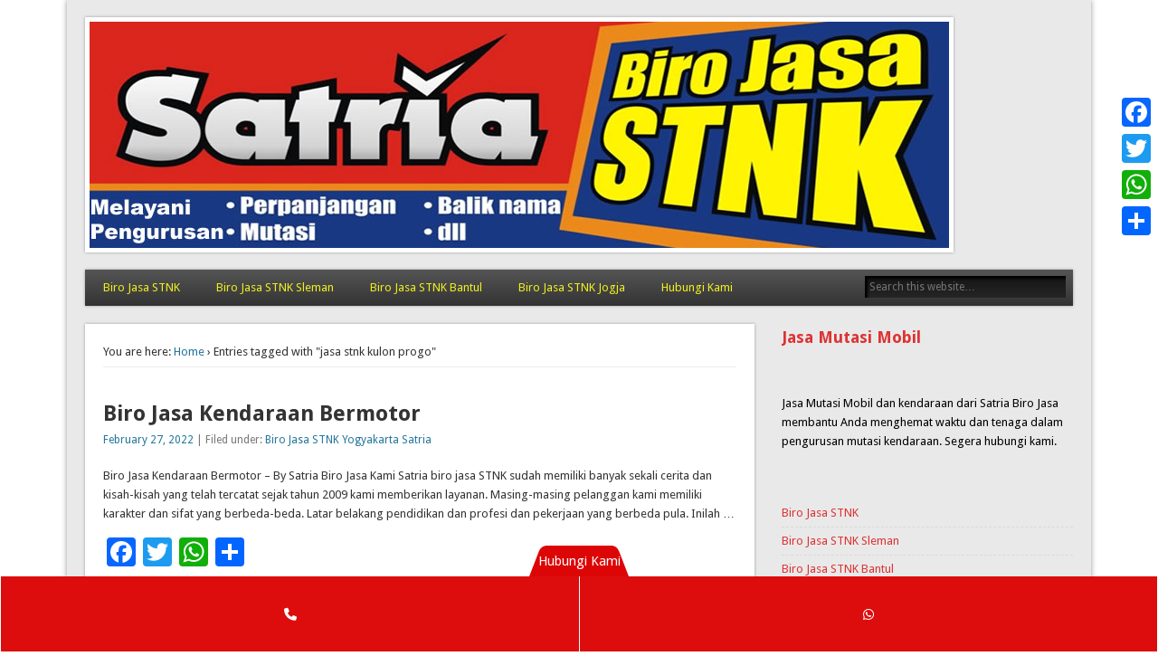

--- FILE ---
content_type: text/html; charset=UTF-8
request_url: https://www.birojasajogja.com/tag/jasa-stnk-kulon-progo/
body_size: 11198
content:
<!DOCTYPE html>
<html lang="en-US">
<head><style>img.lazy{min-height:1px}</style><link href="https://www.birojasajogja.com/wp-content/plugins/w3-total-cache/pub/js/lazyload.min.js" as="script">
<meta charset="UTF-8" />
<meta name="viewport" content="width=device-width" />
<link rel="profile" href="https://gmpg.org/xfn/11" />
<link rel="pingback" href="https://www.birojasajogja.com/xmlrpc.php" />
<!--[if lt IE 9]>
<script src="https://www.birojasajogja.com/wp-content/themes/esplanade/scripts/html5.js" type="text/javascript"></script>
<![endif]-->
<meta name='robots' content='index, follow, max-image-preview:large, max-snippet:-1, max-video-preview:-1' />
	<style>img:is([sizes="auto" i], [sizes^="auto," i]) { contain-intrinsic-size: 3000px 1500px }</style>
	
	<!-- This site is optimized with the Yoast SEO Premium plugin v23.0 (Yoast SEO v23.0) - https://yoast.com/wordpress/plugins/seo/ -->
	<title>jasa stnk kulon progo Archives - Biro Jasa STNK Satria Jogjakarta</title>
	<link rel="canonical" href="https://www.birojasajogja.com/tag/jasa-stnk-kulon-progo/" />
	<link rel="next" href="https://www.birojasajogja.com/tag/jasa-stnk-kulon-progo/page/2/" />
	<meta property="og:locale" content="en_US" />
	<meta property="og:type" content="article" />
	<meta property="og:title" content="jasa stnk kulon progo Archives" />
	<meta property="og:url" content="https://www.birojasajogja.com/tag/jasa-stnk-kulon-progo/" />
	<meta property="og:site_name" content="Biro Jasa STNK Satria Jogjakarta" />
	<meta name="twitter:card" content="summary_large_image" />
	<script type="application/ld+json" class="yoast-schema-graph">{"@context":"https://schema.org","@graph":[{"@type":"CollectionPage","@id":"https://www.birojasajogja.com/tag/jasa-stnk-kulon-progo/","url":"https://www.birojasajogja.com/tag/jasa-stnk-kulon-progo/","name":"jasa stnk kulon progo Archives - Biro Jasa STNK Satria Jogjakarta","isPartOf":{"@id":"https://www.birojasajogja.com/#website"},"breadcrumb":{"@id":"https://www.birojasajogja.com/tag/jasa-stnk-kulon-progo/#breadcrumb"},"inLanguage":"en-US"},{"@type":"BreadcrumbList","@id":"https://www.birojasajogja.com/tag/jasa-stnk-kulon-progo/#breadcrumb","itemListElement":[{"@type":"ListItem","position":1,"name":"Home","item":"https://www.birojasajogja.com/"},{"@type":"ListItem","position":2,"name":"jasa stnk kulon progo"}]},{"@type":"WebSite","@id":"https://www.birojasajogja.com/#website","url":"https://www.birojasajogja.com/","name":"Biro Jasa STNK Satria Yogyakarta","description":"","publisher":{"@id":"https://www.birojasajogja.com/#organization"},"potentialAction":[{"@type":"SearchAction","target":{"@type":"EntryPoint","urlTemplate":"https://www.birojasajogja.com/?s={search_term_string}"},"query-input":"required name=search_term_string"}],"inLanguage":"en-US"},{"@type":"Organization","@id":"https://www.birojasajogja.com/#organization","name":"Biro Jasa STNK Satria Yogyakarta","url":"https://www.birojasajogja.com/","logo":{"@type":"ImageObject","inLanguage":"en-US","@id":"https://www.birojasajogja.com/#/schema/logo/image/","url":"https://www.birojasajogja.com/wp-content/uploads/2019/12/biro-jasa-stnk-jogja-header-1.jpg","contentUrl":"https://www.birojasajogja.com/wp-content/uploads/2019/12/biro-jasa-stnk-jogja-header-1.jpg","width":950,"height":250,"caption":"Biro Jasa STNK Satria Yogyakarta"},"image":{"@id":"https://www.birojasajogja.com/#/schema/logo/image/"}}]}</script>
	<!-- / Yoast SEO Premium plugin. -->


<link rel='dns-prefetch' href='//static.addtoany.com' />
<link rel='dns-prefetch' href='//www.birojasajogja.com' />
<link rel="alternate" type="application/rss+xml" title="Biro Jasa STNK Satria Jogjakarta &raquo; Feed" href="https://www.birojasajogja.com/feed/" />
<link rel="alternate" type="application/rss+xml" title="Biro Jasa STNK Satria Jogjakarta &raquo; Comments Feed" href="https://www.birojasajogja.com/comments/feed/" />
<link rel="alternate" type="application/rss+xml" title="Biro Jasa STNK Satria Jogjakarta &raquo; jasa stnk kulon progo Tag Feed" href="https://www.birojasajogja.com/tag/jasa-stnk-kulon-progo/feed/" />
<script type="text/javascript">
/* <![CDATA[ */
window._wpemojiSettings = {"baseUrl":"https:\/\/s.w.org\/images\/core\/emoji\/16.0.1\/72x72\/","ext":".png","svgUrl":"https:\/\/s.w.org\/images\/core\/emoji\/16.0.1\/svg\/","svgExt":".svg","source":{"concatemoji":"https:\/\/www.birojasajogja.com\/wp-includes\/js\/wp-emoji-release.min.js?ver=6.8.3"}};
/*! This file is auto-generated */
!function(s,n){var o,i,e;function c(e){try{var t={supportTests:e,timestamp:(new Date).valueOf()};sessionStorage.setItem(o,JSON.stringify(t))}catch(e){}}function p(e,t,n){e.clearRect(0,0,e.canvas.width,e.canvas.height),e.fillText(t,0,0);var t=new Uint32Array(e.getImageData(0,0,e.canvas.width,e.canvas.height).data),a=(e.clearRect(0,0,e.canvas.width,e.canvas.height),e.fillText(n,0,0),new Uint32Array(e.getImageData(0,0,e.canvas.width,e.canvas.height).data));return t.every(function(e,t){return e===a[t]})}function u(e,t){e.clearRect(0,0,e.canvas.width,e.canvas.height),e.fillText(t,0,0);for(var n=e.getImageData(16,16,1,1),a=0;a<n.data.length;a++)if(0!==n.data[a])return!1;return!0}function f(e,t,n,a){switch(t){case"flag":return n(e,"\ud83c\udff3\ufe0f\u200d\u26a7\ufe0f","\ud83c\udff3\ufe0f\u200b\u26a7\ufe0f")?!1:!n(e,"\ud83c\udde8\ud83c\uddf6","\ud83c\udde8\u200b\ud83c\uddf6")&&!n(e,"\ud83c\udff4\udb40\udc67\udb40\udc62\udb40\udc65\udb40\udc6e\udb40\udc67\udb40\udc7f","\ud83c\udff4\u200b\udb40\udc67\u200b\udb40\udc62\u200b\udb40\udc65\u200b\udb40\udc6e\u200b\udb40\udc67\u200b\udb40\udc7f");case"emoji":return!a(e,"\ud83e\udedf")}return!1}function g(e,t,n,a){var r="undefined"!=typeof WorkerGlobalScope&&self instanceof WorkerGlobalScope?new OffscreenCanvas(300,150):s.createElement("canvas"),o=r.getContext("2d",{willReadFrequently:!0}),i=(o.textBaseline="top",o.font="600 32px Arial",{});return e.forEach(function(e){i[e]=t(o,e,n,a)}),i}function t(e){var t=s.createElement("script");t.src=e,t.defer=!0,s.head.appendChild(t)}"undefined"!=typeof Promise&&(o="wpEmojiSettingsSupports",i=["flag","emoji"],n.supports={everything:!0,everythingExceptFlag:!0},e=new Promise(function(e){s.addEventListener("DOMContentLoaded",e,{once:!0})}),new Promise(function(t){var n=function(){try{var e=JSON.parse(sessionStorage.getItem(o));if("object"==typeof e&&"number"==typeof e.timestamp&&(new Date).valueOf()<e.timestamp+604800&&"object"==typeof e.supportTests)return e.supportTests}catch(e){}return null}();if(!n){if("undefined"!=typeof Worker&&"undefined"!=typeof OffscreenCanvas&&"undefined"!=typeof URL&&URL.createObjectURL&&"undefined"!=typeof Blob)try{var e="postMessage("+g.toString()+"("+[JSON.stringify(i),f.toString(),p.toString(),u.toString()].join(",")+"));",a=new Blob([e],{type:"text/javascript"}),r=new Worker(URL.createObjectURL(a),{name:"wpTestEmojiSupports"});return void(r.onmessage=function(e){c(n=e.data),r.terminate(),t(n)})}catch(e){}c(n=g(i,f,p,u))}t(n)}).then(function(e){for(var t in e)n.supports[t]=e[t],n.supports.everything=n.supports.everything&&n.supports[t],"flag"!==t&&(n.supports.everythingExceptFlag=n.supports.everythingExceptFlag&&n.supports[t]);n.supports.everythingExceptFlag=n.supports.everythingExceptFlag&&!n.supports.flag,n.DOMReady=!1,n.readyCallback=function(){n.DOMReady=!0}}).then(function(){return e}).then(function(){var e;n.supports.everything||(n.readyCallback(),(e=n.source||{}).concatemoji?t(e.concatemoji):e.wpemoji&&e.twemoji&&(t(e.twemoji),t(e.wpemoji)))}))}((window,document),window._wpemojiSettings);
/* ]]> */
</script>
        <style id="mobile-contact-bar-css" type="text/css" media="screen">#mobile-contact-bar{box-sizing:border-box;display:block;font-size:100%;font-size:1rem;opacity:1;position:relative;width:100%;z-index:9998;}#mobile-contact-bar:before,#mobile-contact-bar:after{content:"";display:table;}#mobile-contact-bar:after{clear:both;}#mobile-contact-bar-outer{background-color:#dd0d0d;box-sizing:border-box;height:83px;overflow:hidden;width:100%;}#mobile-contact-bar ul{box-sizing:border-box;line-height:0;list-style-type:none;margin:0;padding:0;position:relative;text-align:center;width:100%;}#mobile-contact-bar ul li{box-sizing:border-box;display:inline-block;height:83px;margin:0;padding:0;text-align:center;height:83px;width:50%;}#mobile-contact-bar ul li{border-left:1px solid #ffffff;}#mobile-contact-bar ul li:last-child{border-right:1px solid #ffffff;}#mobile-contact-bar ul li a{color:#ffffff;cursor:pointer;display: block;height:100%;position:relative;z-index:9998;}#mobile-contact-bar ul li a:active,#mobile-contact-bar ul li a:focus{outline:none;}.fa-stack{height:2em;line-height:2em;width:2em;position:relative;top:50%;-webkit-transform:translateY(-50%);-ms-transform:translateY(-50%);transform:translateY(-50%);}#mobile-contact-bar-toggle-checkbox:checked ~ #mobile-contact-bar-outer{height:0;}#mobile-contact-bar-toggle-checkbox{display:none;position:absolute;}#mobile-contact-bar-toggle{cursor:pointer;display:table;line-height:0;margin:0 auto;padding:0;position:relative;z-index:2;}#mobile-contact-bar-toggle span{display:inline-block;color:#ffffff;font-size:0.9rem;position:absolute;bottom:50%;left:50%;transform:translate(-50%);text-align:center;width:100%;z-index:2;}#mobile-contact-bar-toggle svg{display:inline-block;pointer-events:none;fill:#dd0606;z-index:1;}#mobile-contact-bar-outer{transition:height 1s ease;}.mobile-contact-bar-badge{background-color:#c86414;border-radius:100%;color:#ffffff;display:block;font-size:0em;height:1.5em;width:1.5em;line-height:1.5;position:absolute;top:0;right:0;text-indent:0;}body{border-bottom:80px solid #dd0000!important;}#mobile-contact-bar{position:fixed;left:0;bottom:0;}</style>
        <style id='wp-emoji-styles-inline-css' type='text/css'>

	img.wp-smiley, img.emoji {
		display: inline !important;
		border: none !important;
		box-shadow: none !important;
		height: 1em !important;
		width: 1em !important;
		margin: 0 0.07em !important;
		vertical-align: -0.1em !important;
		background: none !important;
		padding: 0 !important;
	}
</style>
<link rel='stylesheet' id='wp-block-library-css' href='https://www.birojasajogja.com/wp-includes/css/dist/block-library/style.min.css?ver=6.8.3' type='text/css' media='all' />
<style id='classic-theme-styles-inline-css' type='text/css'>
/*! This file is auto-generated */
.wp-block-button__link{color:#fff;background-color:#32373c;border-radius:9999px;box-shadow:none;text-decoration:none;padding:calc(.667em + 2px) calc(1.333em + 2px);font-size:1.125em}.wp-block-file__button{background:#32373c;color:#fff;text-decoration:none}
</style>
<style id='global-styles-inline-css' type='text/css'>
:root{--wp--preset--aspect-ratio--square: 1;--wp--preset--aspect-ratio--4-3: 4/3;--wp--preset--aspect-ratio--3-4: 3/4;--wp--preset--aspect-ratio--3-2: 3/2;--wp--preset--aspect-ratio--2-3: 2/3;--wp--preset--aspect-ratio--16-9: 16/9;--wp--preset--aspect-ratio--9-16: 9/16;--wp--preset--color--black: #000000;--wp--preset--color--cyan-bluish-gray: #abb8c3;--wp--preset--color--white: #ffffff;--wp--preset--color--pale-pink: #f78da7;--wp--preset--color--vivid-red: #cf2e2e;--wp--preset--color--luminous-vivid-orange: #ff6900;--wp--preset--color--luminous-vivid-amber: #fcb900;--wp--preset--color--light-green-cyan: #7bdcb5;--wp--preset--color--vivid-green-cyan: #00d084;--wp--preset--color--pale-cyan-blue: #8ed1fc;--wp--preset--color--vivid-cyan-blue: #0693e3;--wp--preset--color--vivid-purple: #9b51e0;--wp--preset--gradient--vivid-cyan-blue-to-vivid-purple: linear-gradient(135deg,rgba(6,147,227,1) 0%,rgb(155,81,224) 100%);--wp--preset--gradient--light-green-cyan-to-vivid-green-cyan: linear-gradient(135deg,rgb(122,220,180) 0%,rgb(0,208,130) 100%);--wp--preset--gradient--luminous-vivid-amber-to-luminous-vivid-orange: linear-gradient(135deg,rgba(252,185,0,1) 0%,rgba(255,105,0,1) 100%);--wp--preset--gradient--luminous-vivid-orange-to-vivid-red: linear-gradient(135deg,rgba(255,105,0,1) 0%,rgb(207,46,46) 100%);--wp--preset--gradient--very-light-gray-to-cyan-bluish-gray: linear-gradient(135deg,rgb(238,238,238) 0%,rgb(169,184,195) 100%);--wp--preset--gradient--cool-to-warm-spectrum: linear-gradient(135deg,rgb(74,234,220) 0%,rgb(151,120,209) 20%,rgb(207,42,186) 40%,rgb(238,44,130) 60%,rgb(251,105,98) 80%,rgb(254,248,76) 100%);--wp--preset--gradient--blush-light-purple: linear-gradient(135deg,rgb(255,206,236) 0%,rgb(152,150,240) 100%);--wp--preset--gradient--blush-bordeaux: linear-gradient(135deg,rgb(254,205,165) 0%,rgb(254,45,45) 50%,rgb(107,0,62) 100%);--wp--preset--gradient--luminous-dusk: linear-gradient(135deg,rgb(255,203,112) 0%,rgb(199,81,192) 50%,rgb(65,88,208) 100%);--wp--preset--gradient--pale-ocean: linear-gradient(135deg,rgb(255,245,203) 0%,rgb(182,227,212) 50%,rgb(51,167,181) 100%);--wp--preset--gradient--electric-grass: linear-gradient(135deg,rgb(202,248,128) 0%,rgb(113,206,126) 100%);--wp--preset--gradient--midnight: linear-gradient(135deg,rgb(2,3,129) 0%,rgb(40,116,252) 100%);--wp--preset--font-size--small: 13px;--wp--preset--font-size--medium: 20px;--wp--preset--font-size--large: 36px;--wp--preset--font-size--x-large: 42px;--wp--preset--spacing--20: 0.44rem;--wp--preset--spacing--30: 0.67rem;--wp--preset--spacing--40: 1rem;--wp--preset--spacing--50: 1.5rem;--wp--preset--spacing--60: 2.25rem;--wp--preset--spacing--70: 3.38rem;--wp--preset--spacing--80: 5.06rem;--wp--preset--shadow--natural: 6px 6px 9px rgba(0, 0, 0, 0.2);--wp--preset--shadow--deep: 12px 12px 50px rgba(0, 0, 0, 0.4);--wp--preset--shadow--sharp: 6px 6px 0px rgba(0, 0, 0, 0.2);--wp--preset--shadow--outlined: 6px 6px 0px -3px rgba(255, 255, 255, 1), 6px 6px rgba(0, 0, 0, 1);--wp--preset--shadow--crisp: 6px 6px 0px rgba(0, 0, 0, 1);}:where(.is-layout-flex){gap: 0.5em;}:where(.is-layout-grid){gap: 0.5em;}body .is-layout-flex{display: flex;}.is-layout-flex{flex-wrap: wrap;align-items: center;}.is-layout-flex > :is(*, div){margin: 0;}body .is-layout-grid{display: grid;}.is-layout-grid > :is(*, div){margin: 0;}:where(.wp-block-columns.is-layout-flex){gap: 2em;}:where(.wp-block-columns.is-layout-grid){gap: 2em;}:where(.wp-block-post-template.is-layout-flex){gap: 1.25em;}:where(.wp-block-post-template.is-layout-grid){gap: 1.25em;}.has-black-color{color: var(--wp--preset--color--black) !important;}.has-cyan-bluish-gray-color{color: var(--wp--preset--color--cyan-bluish-gray) !important;}.has-white-color{color: var(--wp--preset--color--white) !important;}.has-pale-pink-color{color: var(--wp--preset--color--pale-pink) !important;}.has-vivid-red-color{color: var(--wp--preset--color--vivid-red) !important;}.has-luminous-vivid-orange-color{color: var(--wp--preset--color--luminous-vivid-orange) !important;}.has-luminous-vivid-amber-color{color: var(--wp--preset--color--luminous-vivid-amber) !important;}.has-light-green-cyan-color{color: var(--wp--preset--color--light-green-cyan) !important;}.has-vivid-green-cyan-color{color: var(--wp--preset--color--vivid-green-cyan) !important;}.has-pale-cyan-blue-color{color: var(--wp--preset--color--pale-cyan-blue) !important;}.has-vivid-cyan-blue-color{color: var(--wp--preset--color--vivid-cyan-blue) !important;}.has-vivid-purple-color{color: var(--wp--preset--color--vivid-purple) !important;}.has-black-background-color{background-color: var(--wp--preset--color--black) !important;}.has-cyan-bluish-gray-background-color{background-color: var(--wp--preset--color--cyan-bluish-gray) !important;}.has-white-background-color{background-color: var(--wp--preset--color--white) !important;}.has-pale-pink-background-color{background-color: var(--wp--preset--color--pale-pink) !important;}.has-vivid-red-background-color{background-color: var(--wp--preset--color--vivid-red) !important;}.has-luminous-vivid-orange-background-color{background-color: var(--wp--preset--color--luminous-vivid-orange) !important;}.has-luminous-vivid-amber-background-color{background-color: var(--wp--preset--color--luminous-vivid-amber) !important;}.has-light-green-cyan-background-color{background-color: var(--wp--preset--color--light-green-cyan) !important;}.has-vivid-green-cyan-background-color{background-color: var(--wp--preset--color--vivid-green-cyan) !important;}.has-pale-cyan-blue-background-color{background-color: var(--wp--preset--color--pale-cyan-blue) !important;}.has-vivid-cyan-blue-background-color{background-color: var(--wp--preset--color--vivid-cyan-blue) !important;}.has-vivid-purple-background-color{background-color: var(--wp--preset--color--vivid-purple) !important;}.has-black-border-color{border-color: var(--wp--preset--color--black) !important;}.has-cyan-bluish-gray-border-color{border-color: var(--wp--preset--color--cyan-bluish-gray) !important;}.has-white-border-color{border-color: var(--wp--preset--color--white) !important;}.has-pale-pink-border-color{border-color: var(--wp--preset--color--pale-pink) !important;}.has-vivid-red-border-color{border-color: var(--wp--preset--color--vivid-red) !important;}.has-luminous-vivid-orange-border-color{border-color: var(--wp--preset--color--luminous-vivid-orange) !important;}.has-luminous-vivid-amber-border-color{border-color: var(--wp--preset--color--luminous-vivid-amber) !important;}.has-light-green-cyan-border-color{border-color: var(--wp--preset--color--light-green-cyan) !important;}.has-vivid-green-cyan-border-color{border-color: var(--wp--preset--color--vivid-green-cyan) !important;}.has-pale-cyan-blue-border-color{border-color: var(--wp--preset--color--pale-cyan-blue) !important;}.has-vivid-cyan-blue-border-color{border-color: var(--wp--preset--color--vivid-cyan-blue) !important;}.has-vivid-purple-border-color{border-color: var(--wp--preset--color--vivid-purple) !important;}.has-vivid-cyan-blue-to-vivid-purple-gradient-background{background: var(--wp--preset--gradient--vivid-cyan-blue-to-vivid-purple) !important;}.has-light-green-cyan-to-vivid-green-cyan-gradient-background{background: var(--wp--preset--gradient--light-green-cyan-to-vivid-green-cyan) !important;}.has-luminous-vivid-amber-to-luminous-vivid-orange-gradient-background{background: var(--wp--preset--gradient--luminous-vivid-amber-to-luminous-vivid-orange) !important;}.has-luminous-vivid-orange-to-vivid-red-gradient-background{background: var(--wp--preset--gradient--luminous-vivid-orange-to-vivid-red) !important;}.has-very-light-gray-to-cyan-bluish-gray-gradient-background{background: var(--wp--preset--gradient--very-light-gray-to-cyan-bluish-gray) !important;}.has-cool-to-warm-spectrum-gradient-background{background: var(--wp--preset--gradient--cool-to-warm-spectrum) !important;}.has-blush-light-purple-gradient-background{background: var(--wp--preset--gradient--blush-light-purple) !important;}.has-blush-bordeaux-gradient-background{background: var(--wp--preset--gradient--blush-bordeaux) !important;}.has-luminous-dusk-gradient-background{background: var(--wp--preset--gradient--luminous-dusk) !important;}.has-pale-ocean-gradient-background{background: var(--wp--preset--gradient--pale-ocean) !important;}.has-electric-grass-gradient-background{background: var(--wp--preset--gradient--electric-grass) !important;}.has-midnight-gradient-background{background: var(--wp--preset--gradient--midnight) !important;}.has-small-font-size{font-size: var(--wp--preset--font-size--small) !important;}.has-medium-font-size{font-size: var(--wp--preset--font-size--medium) !important;}.has-large-font-size{font-size: var(--wp--preset--font-size--large) !important;}.has-x-large-font-size{font-size: var(--wp--preset--font-size--x-large) !important;}
:where(.wp-block-post-template.is-layout-flex){gap: 1.25em;}:where(.wp-block-post-template.is-layout-grid){gap: 1.25em;}
:where(.wp-block-columns.is-layout-flex){gap: 2em;}:where(.wp-block-columns.is-layout-grid){gap: 2em;}
:root :where(.wp-block-pullquote){font-size: 1.5em;line-height: 1.6;}
</style>
<link rel='stylesheet' id='fa-css' href='https://www.birojasajogja.com/wp-content/plugins/mobile-contact-bar/assets/css/public.min.css?ver=6.5.1' type='text/css' media='all' />
<link rel='stylesheet' id='esplanade-web-font-css' href="https://fonts.googleapis.com/css?family=Droid+Sans:regular,italic,bold,bolditalic&#038;subset=latin" type='text/css' media='all' />
<link rel='stylesheet' id='esplanade-css' href='https://www.birojasajogja.com/wp-content/themes/esplanade/style.css' type='text/css' media='all' />
<link rel='stylesheet' id='colorbox-css' href='https://www.birojasajogja.com/wp-content/themes/esplanade/styles/colorbox.css' type='text/css' media='all' />
<link rel='stylesheet' id='addtoany-css' href='https://www.birojasajogja.com/wp-content/plugins/add-to-any/addtoany.min.css?ver=1.16' type='text/css' media='all' />
<script type="text/javascript" id="addtoany-core-js-before">
/* <![CDATA[ */
window.a2a_config=window.a2a_config||{};a2a_config.callbacks=[];a2a_config.overlays=[];a2a_config.templates={};
/* ]]> */
</script>
<script type="text/javascript" defer src="https://static.addtoany.com/menu/page.js" id="addtoany-core-js"></script>
<script type="text/javascript" src="https://www.birojasajogja.com/wp-includes/js/jquery/jquery.min.js?ver=3.7.1" id="jquery-core-js"></script>
<script type="text/javascript" src="https://www.birojasajogja.com/wp-includes/js/jquery/jquery-migrate.min.js?ver=3.4.1" id="jquery-migrate-js"></script>
<script type="text/javascript" defer src="https://www.birojasajogja.com/wp-content/plugins/add-to-any/addtoany.min.js?ver=1.1" id="addtoany-jquery-js"></script>
<script type="text/javascript" src="https://www.birojasajogja.com/wp-content/themes/esplanade/scripts/jquery.flexslider-min.js" id="flexslider-js"></script>
<script type="text/javascript" src="https://www.birojasajogja.com/wp-content/themes/esplanade/scripts/jquery.fitvids.js" id="fitvids-js"></script>
<script type="text/javascript" src="https://www.birojasajogja.com/wp-includes/js/swfobject.js?ver=2.2-20120417" id="swfobject-js"></script>
<script type="text/javascript" src="https://www.birojasajogja.com/wp-content/themes/esplanade/scripts/audio-player.js" id="audio-player-js"></script>
<script type="text/javascript" src="https://www.birojasajogja.com/wp-content/themes/esplanade/scripts/jquery.colorbox-min.js" id="colorbox-js"></script>
<link rel="https://api.w.org/" href="https://www.birojasajogja.com/wp-json/" /><link rel="alternate" title="JSON" type="application/json" href="https://www.birojasajogja.com/wp-json/wp/v2/tags/273" /><link rel="EditURI" type="application/rsd+xml" title="RSD" href="https://www.birojasajogja.com/xmlrpc.php?rsd" />
<meta name="generator" content="WordPress 6.8.3" />
<script>
/* <![CDATA[ */
	jQuery(document).ready(function($) {
		$('.nav-toggle').click(function() {
			$('#access div ul:first-child').slideToggle(250);
			return false;
		});
		if( ($(window).width() > 640) || ($(document).width() > 640) ) {
							$('#access li').mouseenter(function() {
					$(this).children('ul').css('display', 'none').stop(true, true).slideToggle(250).css('display', 'block').children('ul').css('display', 'none');
				});
				$('#access li').mouseleave(function() {
					$(this).children('ul').stop(true, true).fadeOut(250).css('display', 'block');
				})
					} else {
			$('#access li').each(function() {
				if($(this).children('ul').length)
					$(this).append('<span class="drop-down-toggle"><span class="drop-down-arrow"></span></span>');
			});
			$('.drop-down-toggle').click(function() {
				$(this).parent().children('ul').slideToggle(250);
			});
		}
				$(".entry-attachment, .entry-content").fitVids({ customSelector: "iframe, object, embed"});
	});
	jQuery(window).load(function() {
					jQuery('.entry-content a[href$=".jpg"],.entry-content a[href$=".jpeg"],.entry-content a[href$=".png"],.entry-content a[href$=".gif"],a.colorbox').colorbox({
				maxWidth: '100%',
				maxHeight: '100%',
			});
			});
	AudioPlayer.setup("https://www.birojasajogja.com/wp-content/themes/esplanade/audio-player/player.swf", {  
		width: 320  
	});
/* ]]> */
</script>
<style type="text/css">
								.blog #content {
			box-shadow:none;
			background:none;
		}
		.blog .post {
			padding:2.7%;
			margin-bottom:2.7%;
			box-shadow:0 0 3px #999;
			background:#fff;
		}
		.blog #posts-nav {
			padding:20px;
			margin-bottom:20px;
			box-shadow:0 0 3px #999;
			background:#fff;
			border-top:none;
		}
		.paged #content {
			margin-bottom:1.76%;
			box-shadow:0 0 3px #999;
			background:#fff;
		}
		.paged .post {
			padding:4.28% 0;
			margin:0 20px;
			box-shadow:none;
			background:none;
			border-top:#eee 1px solid;
		}
		.paged #posts-nav {
			padding:20px 0 0;
			margin:20px;
			margin-top:0;
			box-shadow:none;
			background:none;
			border-top:#eee 1px solid;
		}
																									#access a {
			color:#eeee22;
		}
				#access a:hover,
		#access li.current_page_item > a {
			color:#f4d211;
		}
				#sidebar,
		#sidebar-left,
		#sidebar-right {
			color:#000000;
		}
				.widget-title {
			color:#000000;
		}
				.widget-area a {
			color:#dd3333;
		}
						</style>
<style type="text/css">.recentcomments a{display:inline !important;padding:0 !important;margin:0 !important;}</style><style type="text/css">
	#site-title,
	#site-description {
		position:absolute !important;
		clip:rect(1px 1px 1px 1px); /* IE6, IE7 */
		clip:rect(1px, 1px, 1px, 1px);
	}
	#header-image {
		margin:1.76% 0;
	}
</style>
<style type="text/css" id="custom-background-css">
body.custom-background { background-color: #ffffff; }
</style>
	<link rel="icon" href="https://www.birojasajogja.com/wp-content/uploads/2020/06/favicon-biro-jasa-stnk-jogja-100x100.jpg" sizes="32x32" />
<link rel="icon" href="https://www.birojasajogja.com/wp-content/uploads/2020/06/favicon-biro-jasa-stnk-jogja.jpg" sizes="192x192" />
<link rel="apple-touch-icon" href="https://www.birojasajogja.com/wp-content/uploads/2020/06/favicon-biro-jasa-stnk-jogja.jpg" />
<meta name="msapplication-TileImage" content="https://www.birojasajogja.com/wp-content/uploads/2020/06/favicon-biro-jasa-stnk-jogja.jpg" />
</head>

<body class="archive tag tag-jasa-stnk-kulon-progo tag-273 custom-background wp-theme-esplanade">
	<div id="wrapper">
		<header id="header">
			<div id="site-title"><a href="https://www.birojasajogja.com/" rel="home">Biro Jasa STNK Satria Jogjakarta</a></div>
							<div id="site-description"></div>
									<div class="clear"></div>
							<a href="https://www.birojasajogja.com/" rel="home">
					<img class="lazy" id="header-image" src="data:image/svg+xml,%3Csvg%20xmlns='http://www.w3.org/2000/svg'%20viewBox='0%200%20950%20250'%3E%3C/svg%3E" data-src="https://www.birojasajogja.com/wp-content/uploads/2019/12/biro-jasa-stnk-jogja-header-1.jpg" alt="Biro Jasa STNK Satria Jogjakarta" width="950" height="250" />
				</a>
						<nav id="access">
				<a class="nav-toggle" href="#">Navigation</a>
				<div class="menu-menu1-container"><ul id="menu-menu1" class="menu"><li id="menu-item-1289" class="menu-item menu-item-type-custom menu-item-object-custom menu-item-home menu-item-1289"><a href="https://www.birojasajogja.com/">Biro Jasa STNK</a></li>
<li id="menu-item-2195" class="menu-item menu-item-type-custom menu-item-object-custom menu-item-2195"><a href="https://www.birojasajogja.com/biro-jasa-stnk-sleman/1365/">Biro Jasa STNK Sleman</a></li>
<li id="menu-item-2196" class="menu-item menu-item-type-custom menu-item-object-custom menu-item-2196"><a href="https://www.birojasajogja.com/biro-jasa-stnk-bantul/1364/">Biro Jasa STNK Bantul</a></li>
<li id="menu-item-2197" class="menu-item menu-item-type-custom menu-item-object-custom menu-item-2197"><a href="https://www.birojasajogja.com/biro-jasa-stnk-jogja/1363/">Biro Jasa STNK Jogja</a></li>
<li id="menu-item-1290" class="menu-item menu-item-type-post_type menu-item-object-page menu-item-1290"><a href="https://www.birojasajogja.com/hubungi-kami/">Hubungi Kami</a></li>
</ul></div>				<form role="search" method="get" id="searchform" action="https://www.birojasajogja.com//" >
	<input type="text" value="" placeholder="Search this website&#8230;" name="s" id="s" />
	<input type="submit" id="searchsubmit" value="Search" />
</form>				<div class="clear"></div>
			</nav><!-- #access -->
		</header><!-- #header -->	<div id="container">
						<section id="content">
							<div id="location">
												<div id="breadcrumbs">
	<span class="prefix-text">You are here:</span>
	<a href="https://www.birojasajogja.com/" rel="home">Home</a>
	 &rsaquo; Entries tagged with &quot;jasa stnk kulon progo&quot;	</div>
														</div><!-- #location -->
															<article class="post-1585 post type-post status-publish format-standard hentry category-biro-jasa-stnk-yogyakarta-satria tag-biro-jasa-jakarta tag-biro-jasa-lampung tag-biro-jasa-stnk tag-biro-jasa-stnk-jakarta tag-biro-jasa-stnk-jogja tag-biro-jasa-stnk-kulon-progo tag-biro-jasa-stnk-sleman tag-biro-jasa-stnk-yogyakarta tag-cabut-berkas tag-jasa-stnk-bantul tag-jasa-stnk-diy tag-jasa-stnk-jogja tag-jasa-stnk-kulon-progo tag-jasa-stnk-sleman tag-jasa-stnk-yogya" id="post-1585">
				<header class="entry-header">
				<h2 class="entry-title"><a href="https://www.birojasajogja.com/biro-jasa-kendaraan-bermotor/1585/" rel="bookmark" title="Biro Jasa Kendaraan Bermotor">Biro Jasa Kendaraan Bermotor</a></h2>
				<aside class="entry-meta">
				<a href="https://www.birojasajogja.com/biro-jasa-kendaraan-bermotor/1585/" rel="bookmark" title="Biro Jasa Kendaraan Bermotor">February 27, 2022</a> | 
				Filed under: <a href="https://www.birojasajogja.com/category/biro-jasa-stnk-yogyakarta-satria/" rel="category tag">Biro Jasa STNK Yogyakarta Satria</a>							</aside><!-- .entry-meta -->
		</header><!-- .entry-header -->
		<div class="entry-summary">
		<p>Biro Jasa Kendaraan Bermotor &#8211; By Satria Biro Jasa Kami Satria biro jasa STNK sudah memiliki banyak sekali cerita dan kisah-kisah yang telah tercatat sejak tahun 2009 kami memberikan layanan. Masing-masing pelanggan kami memiliki karakter dan sifat yang berbeda-beda. Latar belakang pendidikan dan profesi dan pekerjaan yang berbeda pula. Inilah &#8230;</p>
<div class="addtoany_share_save_container addtoany_content addtoany_content_bottom"><div class="a2a_kit a2a_kit_size_32 addtoany_list" data-a2a-url="https://www.birojasajogja.com/biro-jasa-kendaraan-bermotor/1585/" data-a2a-title="Biro Jasa Kendaraan Bermotor"><a class="a2a_button_facebook" href="https://www.addtoany.com/add_to/facebook?linkurl=https%3A%2F%2Fwww.birojasajogja.com%2Fbiro-jasa-kendaraan-bermotor%2F1585%2F&amp;linkname=Biro%20Jasa%20Kendaraan%20Bermotor" title="Facebook" rel="nofollow noopener" target="_blank"></a><a class="a2a_button_twitter" href="https://www.addtoany.com/add_to/twitter?linkurl=https%3A%2F%2Fwww.birojasajogja.com%2Fbiro-jasa-kendaraan-bermotor%2F1585%2F&amp;linkname=Biro%20Jasa%20Kendaraan%20Bermotor" title="Twitter" rel="nofollow noopener" target="_blank"></a><a class="a2a_button_whatsapp" href="https://www.addtoany.com/add_to/whatsapp?linkurl=https%3A%2F%2Fwww.birojasajogja.com%2Fbiro-jasa-kendaraan-bermotor%2F1585%2F&amp;linkname=Biro%20Jasa%20Kendaraan%20Bermotor" title="WhatsApp" rel="nofollow noopener" target="_blank"></a><a class="a2a_dd addtoany_share_save addtoany_share" href="https://www.addtoany.com/share"></a></div></div>	</div><!-- .entry-summary -->
	<div class="clear"></div>
</article><!-- .post -->
									<article class="post-1566 post type-post status-publish format-standard hentry category-biro-jasa-stnk-yogyakarta-satria tag-biro-jasa-jakarta tag-biro-jasa-lampung tag-biro-jasa-stnk tag-biro-jasa-stnk-jakarta tag-biro-jasa-stnk-jogja tag-biro-jasa-stnk-kulon-progo tag-biro-jasa-stnk-sleman tag-biro-jasa-stnk-yogyakarta tag-cabut-berkas tag-jasa-stnk-bantul tag-jasa-stnk-diy tag-jasa-stnk-jogja tag-jasa-stnk-kulon-progo tag-jasa-stnk-sleman tag-jasa-stnk-yogya" id="post-1566">
				<header class="entry-header">
				<h2 class="entry-title"><a href="https://www.birojasajogja.com/balik-nama-motor-biro-jasa/1566/" rel="bookmark" title="Balik Nama Motor Biro Jasa">Balik Nama Motor Biro Jasa</a></h2>
				<aside class="entry-meta">
				<a href="https://www.birojasajogja.com/balik-nama-motor-biro-jasa/1566/" rel="bookmark" title="Balik Nama Motor Biro Jasa">February 27, 2022</a> | 
				Filed under: <a href="https://www.birojasajogja.com/category/biro-jasa-stnk-yogyakarta-satria/" rel="category tag">Biro Jasa STNK Yogyakarta Satria</a>							</aside><!-- .entry-meta -->
		</header><!-- .entry-header -->
		<div class="entry-summary">
		<p>Balik Nama Motor Biro Jasa &#8211; By Satria Biro Jasa Kami Satria biro jasa STNK sudahmempunyai banyak cerita dan kisah-kisah yang telah tercatat sejak tahun 2009 kami memberikan layanan. Masing-masing pelanggan kami memiliki karakter dan sifat yang berbeda-beda. Latar belakang pendidikan dan profesi dan pekerjaan yang berbeda pula. Inilah yang &#8230;</p>
<div class="addtoany_share_save_container addtoany_content addtoany_content_bottom"><div class="a2a_kit a2a_kit_size_32 addtoany_list" data-a2a-url="https://www.birojasajogja.com/balik-nama-motor-biro-jasa/1566/" data-a2a-title="Balik Nama Motor Biro Jasa"><a class="a2a_button_facebook" href="https://www.addtoany.com/add_to/facebook?linkurl=https%3A%2F%2Fwww.birojasajogja.com%2Fbalik-nama-motor-biro-jasa%2F1566%2F&amp;linkname=Balik%20Nama%20Motor%20Biro%20Jasa" title="Facebook" rel="nofollow noopener" target="_blank"></a><a class="a2a_button_twitter" href="https://www.addtoany.com/add_to/twitter?linkurl=https%3A%2F%2Fwww.birojasajogja.com%2Fbalik-nama-motor-biro-jasa%2F1566%2F&amp;linkname=Balik%20Nama%20Motor%20Biro%20Jasa" title="Twitter" rel="nofollow noopener" target="_blank"></a><a class="a2a_button_whatsapp" href="https://www.addtoany.com/add_to/whatsapp?linkurl=https%3A%2F%2Fwww.birojasajogja.com%2Fbalik-nama-motor-biro-jasa%2F1566%2F&amp;linkname=Balik%20Nama%20Motor%20Biro%20Jasa" title="WhatsApp" rel="nofollow noopener" target="_blank"></a><a class="a2a_dd addtoany_share_save addtoany_share" href="https://www.addtoany.com/share"></a></div></div>	</div><!-- .entry-summary -->
	<div class="clear"></div>
</article><!-- .post -->
									<article class="post-1569 post type-post status-publish format-standard hentry category-biro-jasa-stnk-yogyakarta-satria tag-biro-jasa-jakarta tag-biro-jasa-lampung tag-biro-jasa-stnk tag-biro-jasa-stnk-jakarta tag-biro-jasa-stnk-jogja tag-biro-jasa-stnk-kulon-progo tag-biro-jasa-stnk-sleman tag-biro-jasa-stnk-yogyakarta tag-cabut-berkas tag-jasa-stnk-bantul tag-jasa-stnk-diy tag-jasa-stnk-jogja tag-jasa-stnk-kulon-progo tag-jasa-stnk-sleman tag-jasa-stnk-yogya" id="post-1569">
				<header class="entry-header">
				<h2 class="entry-title"><a href="https://www.birojasajogja.com/jasa-mutasi-balik-nama/1569/" rel="bookmark" title="Jasa Mutasi &#038; Balik Nama">Jasa Mutasi &#038; Balik Nama</a></h2>
				<aside class="entry-meta">
				<a href="https://www.birojasajogja.com/jasa-mutasi-balik-nama/1569/" rel="bookmark" title="Jasa Mutasi &#038; Balik Nama">February 27, 2022</a> | 
				Filed under: <a href="https://www.birojasajogja.com/category/biro-jasa-stnk-yogyakarta-satria/" rel="category tag">Biro Jasa STNK Yogyakarta Satria</a>							</aside><!-- .entry-meta -->
		</header><!-- .entry-header -->
		<div class="entry-summary">
		<p>Jasa Mutasi &amp; Balik Nama &#8211; By Satria Biro Jasa Kami Satria biro jasa STNK telahmempunyai banyak cerita dan kisah-kisah yang telah terukir dari tahun 2009 kami memberikan layanan. Masing-masing pelanggan kami mempunyai karakter dan sifat yang berbeda-beda. Latar belakang pendidikan dan profesi dan pekerjaan yang berbeda pula. Inilah yang &#8230;</p>
<div class="addtoany_share_save_container addtoany_content addtoany_content_bottom"><div class="a2a_kit a2a_kit_size_32 addtoany_list" data-a2a-url="https://www.birojasajogja.com/jasa-mutasi-balik-nama/1569/" data-a2a-title="Jasa Mutasi &amp; Balik Nama"><a class="a2a_button_facebook" href="https://www.addtoany.com/add_to/facebook?linkurl=https%3A%2F%2Fwww.birojasajogja.com%2Fjasa-mutasi-balik-nama%2F1569%2F&amp;linkname=Jasa%20Mutasi%20%26%20Balik%20Nama" title="Facebook" rel="nofollow noopener" target="_blank"></a><a class="a2a_button_twitter" href="https://www.addtoany.com/add_to/twitter?linkurl=https%3A%2F%2Fwww.birojasajogja.com%2Fjasa-mutasi-balik-nama%2F1569%2F&amp;linkname=Jasa%20Mutasi%20%26%20Balik%20Nama" title="Twitter" rel="nofollow noopener" target="_blank"></a><a class="a2a_button_whatsapp" href="https://www.addtoany.com/add_to/whatsapp?linkurl=https%3A%2F%2Fwww.birojasajogja.com%2Fjasa-mutasi-balik-nama%2F1569%2F&amp;linkname=Jasa%20Mutasi%20%26%20Balik%20Nama" title="WhatsApp" rel="nofollow noopener" target="_blank"></a><a class="a2a_dd addtoany_share_save addtoany_share" href="https://www.addtoany.com/share"></a></div></div>	</div><!-- .entry-summary -->
	<div class="clear"></div>
</article><!-- .post -->
									<article class="post-1518 post type-post status-publish format-standard hentry category-biro-jasa-stnk-yogyakarta-satria tag-biro-jasa-jakarta tag-biro-jasa-lampung tag-biro-jasa-stnk tag-biro-jasa-stnk-jakarta tag-biro-jasa-stnk-jogja tag-biro-jasa-stnk-kulon-progo tag-biro-jasa-stnk-sleman tag-biro-jasa-stnk-yogyakarta tag-cabut-berkas tag-jasa-stnk-bantul tag-jasa-stnk-diy tag-jasa-stnk-jogja tag-jasa-stnk-kulon-progo tag-jasa-stnk-sleman tag-jasa-stnk-yogya" id="post-1518">
				<header class="entry-header">
				<h2 class="entry-title"><a href="https://www.birojasajogja.com/biro-jasa-stnk-adalah/1518/" rel="bookmark" title="Biro Jasa Stnk Adalah">Biro Jasa Stnk Adalah</a></h2>
				<aside class="entry-meta">
				<a href="https://www.birojasajogja.com/biro-jasa-stnk-adalah/1518/" rel="bookmark" title="Biro Jasa Stnk Adalah">February 26, 2022</a> | 
				Filed under: <a href="https://www.birojasajogja.com/category/biro-jasa-stnk-yogyakarta-satria/" rel="category tag">Biro Jasa STNK Yogyakarta Satria</a>							</aside><!-- .entry-meta -->
		</header><!-- .entry-header -->
		<div class="entry-summary">
		<p>Biro Jasa Stnk Adalah &#8211; By Satria Biro Jasa Kami Satria biro jasa STNK sudahmendapat banyak cerita dan kisah-kisah yang telah tercatat sejak tahun 2009 kami memberikan layanan. Masing-masing pelanggan kami memiliki karakter dan sifat yang berbeda-beda. Latar belakang pendidikan dan profesi dan pekerjaan yang berbeda pula. Inilah yang membuat &#8230;</p>
<div class="addtoany_share_save_container addtoany_content addtoany_content_bottom"><div class="a2a_kit a2a_kit_size_32 addtoany_list" data-a2a-url="https://www.birojasajogja.com/biro-jasa-stnk-adalah/1518/" data-a2a-title="Biro Jasa Stnk Adalah"><a class="a2a_button_facebook" href="https://www.addtoany.com/add_to/facebook?linkurl=https%3A%2F%2Fwww.birojasajogja.com%2Fbiro-jasa-stnk-adalah%2F1518%2F&amp;linkname=Biro%20Jasa%20Stnk%20Adalah" title="Facebook" rel="nofollow noopener" target="_blank"></a><a class="a2a_button_twitter" href="https://www.addtoany.com/add_to/twitter?linkurl=https%3A%2F%2Fwww.birojasajogja.com%2Fbiro-jasa-stnk-adalah%2F1518%2F&amp;linkname=Biro%20Jasa%20Stnk%20Adalah" title="Twitter" rel="nofollow noopener" target="_blank"></a><a class="a2a_button_whatsapp" href="https://www.addtoany.com/add_to/whatsapp?linkurl=https%3A%2F%2Fwww.birojasajogja.com%2Fbiro-jasa-stnk-adalah%2F1518%2F&amp;linkname=Biro%20Jasa%20Stnk%20Adalah" title="WhatsApp" rel="nofollow noopener" target="_blank"></a><a class="a2a_dd addtoany_share_save addtoany_share" href="https://www.addtoany.com/share"></a></div></div>	</div><!-- .entry-summary -->
	<div class="clear"></div>
</article><!-- .post -->
									<article class="post-1556 post type-post status-publish format-standard hentry category-biro-jasa-stnk-yogyakarta-satria tag-biro-jasa-jakarta tag-biro-jasa-lampung tag-biro-jasa-stnk tag-biro-jasa-stnk-jakarta tag-biro-jasa-stnk-jogja tag-biro-jasa-stnk-kulon-progo tag-biro-jasa-stnk-sleman tag-biro-jasa-stnk-yogyakarta tag-cabut-berkas tag-jasa-stnk-bantul tag-jasa-stnk-diy tag-jasa-stnk-jogja tag-jasa-stnk-kulon-progo tag-jasa-stnk-sleman tag-jasa-stnk-yogya" id="post-1556">
				<header class="entry-header">
				<h2 class="entry-title"><a href="https://www.birojasajogja.com/biro-jasa-ganti-kaleng/1556/" rel="bookmark" title="Biro Jasa Ganti Kaleng">Biro Jasa Ganti Kaleng</a></h2>
				<aside class="entry-meta">
				<a href="https://www.birojasajogja.com/biro-jasa-ganti-kaleng/1556/" rel="bookmark" title="Biro Jasa Ganti Kaleng">February 26, 2022</a> | 
				Filed under: <a href="https://www.birojasajogja.com/category/biro-jasa-stnk-yogyakarta-satria/" rel="category tag">Biro Jasa STNK Yogyakarta Satria</a>							</aside><!-- .entry-meta -->
		</header><!-- .entry-header -->
		<div class="entry-summary">
		<p>Biro Jasa Ganti Kaleng &#8211; By Satria Biro Jasa Kami Satria biro jasa STNK sudahmemiliki banyak cerita dan kisah-kisah yang telah terukir dari tahun 2009 kami memberikan layanan. Masing-masing pelanggan kami memiliki karakter dan sifat yang berbeda-beda. Latar belakang pendidikan dan profesi dan pekerjaan yang berbeda pula. Inilah yang membuat &#8230;</p>
<div class="addtoany_share_save_container addtoany_content addtoany_content_bottom"><div class="a2a_kit a2a_kit_size_32 addtoany_list" data-a2a-url="https://www.birojasajogja.com/biro-jasa-ganti-kaleng/1556/" data-a2a-title="Biro Jasa Ganti Kaleng"><a class="a2a_button_facebook" href="https://www.addtoany.com/add_to/facebook?linkurl=https%3A%2F%2Fwww.birojasajogja.com%2Fbiro-jasa-ganti-kaleng%2F1556%2F&amp;linkname=Biro%20Jasa%20Ganti%20Kaleng" title="Facebook" rel="nofollow noopener" target="_blank"></a><a class="a2a_button_twitter" href="https://www.addtoany.com/add_to/twitter?linkurl=https%3A%2F%2Fwww.birojasajogja.com%2Fbiro-jasa-ganti-kaleng%2F1556%2F&amp;linkname=Biro%20Jasa%20Ganti%20Kaleng" title="Twitter" rel="nofollow noopener" target="_blank"></a><a class="a2a_button_whatsapp" href="https://www.addtoany.com/add_to/whatsapp?linkurl=https%3A%2F%2Fwww.birojasajogja.com%2Fbiro-jasa-ganti-kaleng%2F1556%2F&amp;linkname=Biro%20Jasa%20Ganti%20Kaleng" title="WhatsApp" rel="nofollow noopener" target="_blank"></a><a class="a2a_dd addtoany_share_save addtoany_share" href="https://www.addtoany.com/share"></a></div></div>	</div><!-- .entry-summary -->
	<div class="clear"></div>
</article><!-- .post -->
									<article class="post-1614 post type-post status-publish format-standard hentry category-biro-jasa-stnk-yogyakarta-satria tag-biro-jasa-jakarta tag-biro-jasa-lampung tag-biro-jasa-stnk tag-biro-jasa-stnk-jakarta tag-biro-jasa-stnk-jogja tag-biro-jasa-stnk-kulon-progo tag-biro-jasa-stnk-sleman tag-biro-jasa-stnk-yogyakarta tag-cabut-berkas tag-jasa-stnk-bantul tag-jasa-stnk-diy tag-jasa-stnk-jogja tag-jasa-stnk-kulon-progo tag-jasa-stnk-sleman tag-jasa-stnk-yogya" id="post-1614">
				<header class="entry-header">
				<h2 class="entry-title"><a href="https://www.birojasajogja.com/biro-perpanjang-stnk/1614/" rel="bookmark" title="Biro Perpanjang Stnk">Biro Perpanjang Stnk</a></h2>
				<aside class="entry-meta">
				<a href="https://www.birojasajogja.com/biro-perpanjang-stnk/1614/" rel="bookmark" title="Biro Perpanjang Stnk">February 26, 2022</a> | 
				Filed under: <a href="https://www.birojasajogja.com/category/biro-jasa-stnk-yogyakarta-satria/" rel="category tag">Biro Jasa STNK Yogyakarta Satria</a>							</aside><!-- .entry-meta -->
		</header><!-- .entry-header -->
		<div class="entry-summary">
		<p>Biro Perpanjang Stnk &#8211; By Satria Biro Jasa Kami Satria biro jasa STNK telahmempunyai banyak sekali cerita dan kisah-kisah yang telah terukir sejak tahun 2009 kami memberikan layanan. Masing-masing pelanggan kami mempunyai karakter dan sifat yang berbeda-beda. Latar belakang pendidikan dan profesi dan pekerjaan yang berbeda pula. Inilah yang membuat &#8230;</p>
<div class="addtoany_share_save_container addtoany_content addtoany_content_bottom"><div class="a2a_kit a2a_kit_size_32 addtoany_list" data-a2a-url="https://www.birojasajogja.com/biro-perpanjang-stnk/1614/" data-a2a-title="Biro Perpanjang Stnk"><a class="a2a_button_facebook" href="https://www.addtoany.com/add_to/facebook?linkurl=https%3A%2F%2Fwww.birojasajogja.com%2Fbiro-perpanjang-stnk%2F1614%2F&amp;linkname=Biro%20Perpanjang%20Stnk" title="Facebook" rel="nofollow noopener" target="_blank"></a><a class="a2a_button_twitter" href="https://www.addtoany.com/add_to/twitter?linkurl=https%3A%2F%2Fwww.birojasajogja.com%2Fbiro-perpanjang-stnk%2F1614%2F&amp;linkname=Biro%20Perpanjang%20Stnk" title="Twitter" rel="nofollow noopener" target="_blank"></a><a class="a2a_button_whatsapp" href="https://www.addtoany.com/add_to/whatsapp?linkurl=https%3A%2F%2Fwww.birojasajogja.com%2Fbiro-perpanjang-stnk%2F1614%2F&amp;linkname=Biro%20Perpanjang%20Stnk" title="WhatsApp" rel="nofollow noopener" target="_blank"></a><a class="a2a_dd addtoany_share_save addtoany_share" href="https://www.addtoany.com/share"></a></div></div>	</div><!-- .entry-summary -->
	<div class="clear"></div>
</article><!-- .post -->
									<article class="post-1462 post type-post status-publish format-standard hentry category-biro-jasa-stnk-yogyakarta-satria tag-biro-jasa-jakarta tag-biro-jasa-lampung tag-biro-jasa-stnk tag-biro-jasa-stnk-jakarta tag-biro-jasa-stnk-jogja tag-biro-jasa-stnk-kulon-progo tag-biro-jasa-stnk-sleman tag-biro-jasa-stnk-yogyakarta tag-cabut-berkas tag-jasa-stnk-bantul tag-jasa-stnk-diy tag-jasa-stnk-jogja tag-jasa-stnk-kulon-progo tag-jasa-stnk-sleman tag-jasa-stnk-yogya" id="post-1462">
				<header class="entry-header">
				<h2 class="entry-title"><a href="https://www.birojasajogja.com/biro-jasa-mutasi-dan-balik-nama-mobil/1462/" rel="bookmark" title="Biro Jasa Mutasi Dan Balik Nama Mobil">Biro Jasa Mutasi Dan Balik Nama Mobil</a></h2>
				<aside class="entry-meta">
				<a href="https://www.birojasajogja.com/biro-jasa-mutasi-dan-balik-nama-mobil/1462/" rel="bookmark" title="Biro Jasa Mutasi Dan Balik Nama Mobil">February 26, 2022</a> | 
				Filed under: <a href="https://www.birojasajogja.com/category/biro-jasa-stnk-yogyakarta-satria/" rel="category tag">Biro Jasa STNK Yogyakarta Satria</a>							</aside><!-- .entry-meta -->
		</header><!-- .entry-header -->
		<div class="entry-summary">
		<p>Biro Jasa Mutasi Dan Balik Nama Mobil &#8211; By Satria Biro Jasa Kami Satria biro jasa STNK sudahmempunyai banyak cerita dan kisah-kisah yang telah terukir sejak tahun 2009 kami memberikan layanan. Masing-masing pelanggan kami mempunyai karakter dan sifat yang berbeda-beda. Latar belakang pendidikan dan profesi dan pekerjaan yang berbeda pula. &#8230;</p>
<div class="addtoany_share_save_container addtoany_content addtoany_content_bottom"><div class="a2a_kit a2a_kit_size_32 addtoany_list" data-a2a-url="https://www.birojasajogja.com/biro-jasa-mutasi-dan-balik-nama-mobil/1462/" data-a2a-title="Biro Jasa Mutasi Dan Balik Nama Mobil"><a class="a2a_button_facebook" href="https://www.addtoany.com/add_to/facebook?linkurl=https%3A%2F%2Fwww.birojasajogja.com%2Fbiro-jasa-mutasi-dan-balik-nama-mobil%2F1462%2F&amp;linkname=Biro%20Jasa%20Mutasi%20Dan%20Balik%20Nama%20Mobil" title="Facebook" rel="nofollow noopener" target="_blank"></a><a class="a2a_button_twitter" href="https://www.addtoany.com/add_to/twitter?linkurl=https%3A%2F%2Fwww.birojasajogja.com%2Fbiro-jasa-mutasi-dan-balik-nama-mobil%2F1462%2F&amp;linkname=Biro%20Jasa%20Mutasi%20Dan%20Balik%20Nama%20Mobil" title="Twitter" rel="nofollow noopener" target="_blank"></a><a class="a2a_button_whatsapp" href="https://www.addtoany.com/add_to/whatsapp?linkurl=https%3A%2F%2Fwww.birojasajogja.com%2Fbiro-jasa-mutasi-dan-balik-nama-mobil%2F1462%2F&amp;linkname=Biro%20Jasa%20Mutasi%20Dan%20Balik%20Nama%20Mobil" title="WhatsApp" rel="nofollow noopener" target="_blank"></a><a class="a2a_dd addtoany_share_save addtoany_share" href="https://www.addtoany.com/share"></a></div></div>	</div><!-- .entry-summary -->
	<div class="clear"></div>
</article><!-- .post -->
									<article class="post-1529 post type-post status-publish format-standard hentry category-biro-jasa-stnk-yogyakarta-satria tag-biro-jasa-jakarta tag-biro-jasa-lampung tag-biro-jasa-stnk tag-biro-jasa-stnk-jakarta tag-biro-jasa-stnk-jogja tag-biro-jasa-stnk-kulon-progo tag-biro-jasa-stnk-sleman tag-biro-jasa-stnk-yogyakarta tag-cabut-berkas tag-jasa-stnk-bantul tag-jasa-stnk-diy tag-jasa-stnk-jogja tag-jasa-stnk-kulon-progo tag-jasa-stnk-sleman tag-jasa-stnk-yogya" id="post-1529">
				<header class="entry-header">
				<h2 class="entry-title"><a href="https://www.birojasajogja.com/biaya-bayar-pajak-motor-lewat-biro-jasa/1529/" rel="bookmark" title="Biaya Bayar Pajak Motor Lewat Biro Jasa">Biaya Bayar Pajak Motor Lewat Biro Jasa</a></h2>
				<aside class="entry-meta">
				<a href="https://www.birojasajogja.com/biaya-bayar-pajak-motor-lewat-biro-jasa/1529/" rel="bookmark" title="Biaya Bayar Pajak Motor Lewat Biro Jasa">February 26, 2022</a> | 
				Filed under: <a href="https://www.birojasajogja.com/category/biro-jasa-stnk-yogyakarta-satria/" rel="category tag">Biro Jasa STNK Yogyakarta Satria</a>							</aside><!-- .entry-meta -->
		</header><!-- .entry-header -->
		<div class="entry-summary">
		<p>Biaya Bayar Pajak Motor Lewat Biro Jasa &#8211; By Satria Biro Jasa Kami Satria biro jasa STNK sudahmendapat tidak sedikit cerita dan kisah-kisah yang telah tercatat dari tahun 2009 kami memberikan layanan. Masing-masing pelanggan kami mempunyai karakter dan sifat yang berbeda-beda. Latar belakang pendidikan dan profesi dan pekerjaan yang berbeda &#8230;</p>
<div class="addtoany_share_save_container addtoany_content addtoany_content_bottom"><div class="a2a_kit a2a_kit_size_32 addtoany_list" data-a2a-url="https://www.birojasajogja.com/biaya-bayar-pajak-motor-lewat-biro-jasa/1529/" data-a2a-title="Biaya Bayar Pajak Motor Lewat Biro Jasa"><a class="a2a_button_facebook" href="https://www.addtoany.com/add_to/facebook?linkurl=https%3A%2F%2Fwww.birojasajogja.com%2Fbiaya-bayar-pajak-motor-lewat-biro-jasa%2F1529%2F&amp;linkname=Biaya%20Bayar%20Pajak%20Motor%20Lewat%20Biro%20Jasa" title="Facebook" rel="nofollow noopener" target="_blank"></a><a class="a2a_button_twitter" href="https://www.addtoany.com/add_to/twitter?linkurl=https%3A%2F%2Fwww.birojasajogja.com%2Fbiaya-bayar-pajak-motor-lewat-biro-jasa%2F1529%2F&amp;linkname=Biaya%20Bayar%20Pajak%20Motor%20Lewat%20Biro%20Jasa" title="Twitter" rel="nofollow noopener" target="_blank"></a><a class="a2a_button_whatsapp" href="https://www.addtoany.com/add_to/whatsapp?linkurl=https%3A%2F%2Fwww.birojasajogja.com%2Fbiaya-bayar-pajak-motor-lewat-biro-jasa%2F1529%2F&amp;linkname=Biaya%20Bayar%20Pajak%20Motor%20Lewat%20Biro%20Jasa" title="WhatsApp" rel="nofollow noopener" target="_blank"></a><a class="a2a_dd addtoany_share_save addtoany_share" href="https://www.addtoany.com/share"></a></div></div>	</div><!-- .entry-summary -->
	<div class="clear"></div>
</article><!-- .post -->
									<article class="post-1618 post type-post status-publish format-standard hentry category-biro-jasa-stnk-yogyakarta-satria tag-biro-jasa-jakarta tag-biro-jasa-lampung tag-biro-jasa-stnk tag-biro-jasa-stnk-jakarta tag-biro-jasa-stnk-jogja tag-biro-jasa-stnk-kulon-progo tag-biro-jasa-stnk-sleman tag-biro-jasa-stnk-yogyakarta tag-cabut-berkas tag-jasa-stnk-bantul tag-jasa-stnk-diy tag-jasa-stnk-jogja tag-jasa-stnk-kulon-progo tag-jasa-stnk-sleman tag-jasa-stnk-yogya" id="post-1618">
				<header class="entry-header">
				<h2 class="entry-title"><a href="https://www.birojasajogja.com/stnk-biro-jasa/1618/" rel="bookmark" title="Stnk Biro Jasa">Stnk Biro Jasa</a></h2>
				<aside class="entry-meta">
				<a href="https://www.birojasajogja.com/stnk-biro-jasa/1618/" rel="bookmark" title="Stnk Biro Jasa">February 26, 2022</a> | 
				Filed under: <a href="https://www.birojasajogja.com/category/biro-jasa-stnk-yogyakarta-satria/" rel="category tag">Biro Jasa STNK Yogyakarta Satria</a>							</aside><!-- .entry-meta -->
		</header><!-- .entry-header -->
		<div class="entry-summary">
		<p>Stnk Biro Jasa &#8211; By Satria Biro Jasa Kami Satria biro jasa STNK sudahmempunyai banyak sekali cerita dan kisah-kisah yang telah tercatat sejak tahun 2009 kami memberikan layanan. Masing-masing pelanggan kami mempunyai karakter dan sifat yang berbeda-beda. Latar belakang pendidikan dan profesi dan pekerjaan yang berbeda pula. Inilah yang membuat &#8230;</p>
<div class="addtoany_share_save_container addtoany_content addtoany_content_bottom"><div class="a2a_kit a2a_kit_size_32 addtoany_list" data-a2a-url="https://www.birojasajogja.com/stnk-biro-jasa/1618/" data-a2a-title="Stnk Biro Jasa"><a class="a2a_button_facebook" href="https://www.addtoany.com/add_to/facebook?linkurl=https%3A%2F%2Fwww.birojasajogja.com%2Fstnk-biro-jasa%2F1618%2F&amp;linkname=Stnk%20Biro%20Jasa" title="Facebook" rel="nofollow noopener" target="_blank"></a><a class="a2a_button_twitter" href="https://www.addtoany.com/add_to/twitter?linkurl=https%3A%2F%2Fwww.birojasajogja.com%2Fstnk-biro-jasa%2F1618%2F&amp;linkname=Stnk%20Biro%20Jasa" title="Twitter" rel="nofollow noopener" target="_blank"></a><a class="a2a_button_whatsapp" href="https://www.addtoany.com/add_to/whatsapp?linkurl=https%3A%2F%2Fwww.birojasajogja.com%2Fstnk-biro-jasa%2F1618%2F&amp;linkname=Stnk%20Biro%20Jasa" title="WhatsApp" rel="nofollow noopener" target="_blank"></a><a class="a2a_dd addtoany_share_save addtoany_share" href="https://www.addtoany.com/share"></a></div></div>	</div><!-- .entry-summary -->
	<div class="clear"></div>
</article><!-- .post -->
									<article class="post-1677 post type-post status-publish format-standard hentry category-biro-jasa-stnk-yogyakarta-satria tag-biro-jasa-jakarta tag-biro-jasa-lampung tag-biro-jasa-stnk tag-biro-jasa-stnk-jakarta tag-biro-jasa-stnk-jogja tag-biro-jasa-stnk-kulon-progo tag-biro-jasa-stnk-sleman tag-biro-jasa-stnk-yogyakarta tag-cabut-berkas tag-jasa-stnk-bantul tag-jasa-stnk-diy tag-jasa-stnk-jogja tag-jasa-stnk-kulon-progo tag-jasa-stnk-sleman tag-jasa-stnk-yogya" id="post-1677">
				<header class="entry-header">
				<h2 class="entry-title"><a href="https://www.birojasajogja.com/biaya-balik-nama-mobil-lewat-biro-jasa/1677/" rel="bookmark" title="Biaya Balik Nama Mobil Lewat Biro Jasa">Biaya Balik Nama Mobil Lewat Biro Jasa</a></h2>
				<aside class="entry-meta">
				<a href="https://www.birojasajogja.com/biaya-balik-nama-mobil-lewat-biro-jasa/1677/" rel="bookmark" title="Biaya Balik Nama Mobil Lewat Biro Jasa">February 25, 2022</a> | 
				Filed under: <a href="https://www.birojasajogja.com/category/biro-jasa-stnk-yogyakarta-satria/" rel="category tag">Biro Jasa STNK Yogyakarta Satria</a>							</aside><!-- .entry-meta -->
		</header><!-- .entry-header -->
		<div class="entry-summary">
		<p>Biaya Balik Nama Mobil Lewat Biro Jasa &#8211; By Satria Biro Jasa Kami Satria biro jasa STNK sudahmempunyai tidak sedikit cerita dan kisah-kisah yang telah terukir sejak tahun 2009 kami memberikan layanan. Masing-masing pelanggan kami memiliki karakter dan sifat yang berbeda-beda. Latar belakang pendidikan dan profesi dan pekerjaan yang berbeda &#8230;</p>
<div class="addtoany_share_save_container addtoany_content addtoany_content_bottom"><div class="a2a_kit a2a_kit_size_32 addtoany_list" data-a2a-url="https://www.birojasajogja.com/biaya-balik-nama-mobil-lewat-biro-jasa/1677/" data-a2a-title="Biaya Balik Nama Mobil Lewat Biro Jasa"><a class="a2a_button_facebook" href="https://www.addtoany.com/add_to/facebook?linkurl=https%3A%2F%2Fwww.birojasajogja.com%2Fbiaya-balik-nama-mobil-lewat-biro-jasa%2F1677%2F&amp;linkname=Biaya%20Balik%20Nama%20Mobil%20Lewat%20Biro%20Jasa" title="Facebook" rel="nofollow noopener" target="_blank"></a><a class="a2a_button_twitter" href="https://www.addtoany.com/add_to/twitter?linkurl=https%3A%2F%2Fwww.birojasajogja.com%2Fbiaya-balik-nama-mobil-lewat-biro-jasa%2F1677%2F&amp;linkname=Biaya%20Balik%20Nama%20Mobil%20Lewat%20Biro%20Jasa" title="Twitter" rel="nofollow noopener" target="_blank"></a><a class="a2a_button_whatsapp" href="https://www.addtoany.com/add_to/whatsapp?linkurl=https%3A%2F%2Fwww.birojasajogja.com%2Fbiaya-balik-nama-mobil-lewat-biro-jasa%2F1677%2F&amp;linkname=Biaya%20Balik%20Nama%20Mobil%20Lewat%20Biro%20Jasa" title="WhatsApp" rel="nofollow noopener" target="_blank"></a><a class="a2a_dd addtoany_share_save addtoany_share" href="https://www.addtoany.com/share"></a></div></div>	</div><!-- .entry-summary -->
	<div class="clear"></div>
</article><!-- .post -->
									<article class="post-1469 post type-post status-publish format-standard hentry category-biro-jasa-stnk-yogyakarta-satria tag-biro-jasa-jakarta tag-biro-jasa-lampung tag-biro-jasa-stnk tag-biro-jasa-stnk-jakarta tag-biro-jasa-stnk-jogja tag-biro-jasa-stnk-kulon-progo tag-biro-jasa-stnk-sleman tag-biro-jasa-stnk-yogyakarta tag-cabut-berkas tag-jasa-stnk-bantul tag-jasa-stnk-diy tag-jasa-stnk-jogja tag-jasa-stnk-kulon-progo tag-jasa-stnk-sleman tag-jasa-stnk-yogya" id="post-1469">
				<header class="entry-header">
				<h2 class="entry-title"><a href="https://www.birojasajogja.com/biro-jasa-bayar-pajak-motor/1469/" rel="bookmark" title="Biro Jasa Bayar Pajak Motor">Biro Jasa Bayar Pajak Motor</a></h2>
				<aside class="entry-meta">
				<a href="https://www.birojasajogja.com/biro-jasa-bayar-pajak-motor/1469/" rel="bookmark" title="Biro Jasa Bayar Pajak Motor">February 25, 2022</a> | 
				Filed under: <a href="https://www.birojasajogja.com/category/biro-jasa-stnk-yogyakarta-satria/" rel="category tag">Biro Jasa STNK Yogyakarta Satria</a>							</aside><!-- .entry-meta -->
		</header><!-- .entry-header -->
		<div class="entry-summary">
		<p>Biro Jasa Bayar Pajak Motor &#8211; By Satria Biro Jasa Kami Satria biro jasa STNK sudahmendapat tidak sedikit cerita dan kisah-kisah yang telah terukir sejak tahun 2009 kami memberikan layanan. Masing-masing pelanggan kami memiliki karakter dan sifat yang berbeda-beda. Latar belakang pendidikan dan profesi dan pekerjaan yang berbeda pula. Inilah &#8230;</p>
<div class="addtoany_share_save_container addtoany_content addtoany_content_bottom"><div class="a2a_kit a2a_kit_size_32 addtoany_list" data-a2a-url="https://www.birojasajogja.com/biro-jasa-bayar-pajak-motor/1469/" data-a2a-title="Biro Jasa Bayar Pajak Motor"><a class="a2a_button_facebook" href="https://www.addtoany.com/add_to/facebook?linkurl=https%3A%2F%2Fwww.birojasajogja.com%2Fbiro-jasa-bayar-pajak-motor%2F1469%2F&amp;linkname=Biro%20Jasa%20Bayar%20Pajak%20Motor" title="Facebook" rel="nofollow noopener" target="_blank"></a><a class="a2a_button_twitter" href="https://www.addtoany.com/add_to/twitter?linkurl=https%3A%2F%2Fwww.birojasajogja.com%2Fbiro-jasa-bayar-pajak-motor%2F1469%2F&amp;linkname=Biro%20Jasa%20Bayar%20Pajak%20Motor" title="Twitter" rel="nofollow noopener" target="_blank"></a><a class="a2a_button_whatsapp" href="https://www.addtoany.com/add_to/whatsapp?linkurl=https%3A%2F%2Fwww.birojasajogja.com%2Fbiro-jasa-bayar-pajak-motor%2F1469%2F&amp;linkname=Biro%20Jasa%20Bayar%20Pajak%20Motor" title="WhatsApp" rel="nofollow noopener" target="_blank"></a><a class="a2a_dd addtoany_share_save addtoany_share" href="https://www.addtoany.com/share"></a></div></div>	</div><!-- .entry-summary -->
	<div class="clear"></div>
</article><!-- .post -->
								<div class="clear"></div>
							<div id="posts-nav" class="navigation">
				<div class="nav-prev"></div>
									<div class="nav-next"><a href="https://www.birojasajogja.com/tag/jasa-stnk-kulon-progo/page/2/" >Next Page &rarr;</a></div>
								<div class="clear"></div>
			</div><!-- #posts-nav -->
							</section><!-- #content -->
					<div id="sidebar">
		<div id="sidebar-top" class="widget-area" role="complementary">
		<aside id="block-8" class="widget widget_block">
<h3 class="wp-block-heading"><a href="https://www.birojasajogja.com/jasa-mutasi-mobil-by-satria-biro-jasa-stnk/4120/">Jasa Mutasi Mobil</a></h3>
</aside><!-- .widget --><aside id="block-9" class="widget widget_block widget_text">
<p>Jasa Mutasi Mobil dan kendaraan dari Satria Biro Jasa membantu Anda menghemat waktu dan tenaga dalam pengurusan mutasi kendaraan. Segera hubungi kami.</p>
</aside><!-- .widget --><aside id="nav_menu-3" class="widget widget_nav_menu"><div class="menu-menu1-container"><ul id="menu-menu1-1" class="menu"><li class="menu-item menu-item-type-custom menu-item-object-custom menu-item-home menu-item-1289"><a href="https://www.birojasajogja.com/">Biro Jasa STNK</a></li>
<li class="menu-item menu-item-type-custom menu-item-object-custom menu-item-2195"><a href="https://www.birojasajogja.com/biro-jasa-stnk-sleman/1365/">Biro Jasa STNK Sleman</a></li>
<li class="menu-item menu-item-type-custom menu-item-object-custom menu-item-2196"><a href="https://www.birojasajogja.com/biro-jasa-stnk-bantul/1364/">Biro Jasa STNK Bantul</a></li>
<li class="menu-item menu-item-type-custom menu-item-object-custom menu-item-2197"><a href="https://www.birojasajogja.com/biro-jasa-stnk-jogja/1363/">Biro Jasa STNK Jogja</a></li>
<li class="menu-item menu-item-type-post_type menu-item-object-page menu-item-1290"><a href="https://www.birojasajogja.com/hubungi-kami/">Hubungi Kami</a></li>
</ul></div></aside><!-- .widget --><aside id="recent-comments-2" class="widget widget_recent_comments"><h3 class="widget-title">Last Comment</h3><ul id="recentcomments"><li class="recentcomments"><span class="comment-author-link">dimas taufiq</span> on <a href="https://www.birojasajogja.com/hubungi-kami/#comment-2491">Hubungi Kami</a></li><li class="recentcomments"><span class="comment-author-link">adminweb</span> on <a href="https://www.birojasajogja.com/hubungi-kami/#comment-2489">Hubungi Kami</a></li><li class="recentcomments"><span class="comment-author-link">dedy</span> on <a href="https://www.birojasajogja.com/hubungi-kami/#comment-2488">Hubungi Kami</a></li><li class="recentcomments"><span class="comment-author-link">adminweb</span> on <a href="https://www.birojasajogja.com/hubungi-kami/#comment-2486">Hubungi Kami</a></li><li class="recentcomments"><span class="comment-author-link">adminweb</span> on <a href="https://www.birojasajogja.com/hubungi-kami/#comment-2485">Hubungi Kami</a></li></ul></aside><!-- .widget --><aside id="block-7" class="widget widget_block"><center><script type="text/javascript" src="https://cdn.livetrafficfeed.com/static/v5/live.js?bc=ffffff&amp;tc=000000&amp;brd1=2853a8&amp;lnk=135d9e&amp;hc=ffffff&amp;hfc=2853a8&amp;nc=19ff19&amp;vv=409&amp;tft=5&amp;ro=0&amp;tz=Asia%2FJakarta&amp;res=1"></script><noscript id="LTF_live_website_visitor"><a href="http://livetrafficfeed.com">Visitor Counter</a></noscript>

<script type="text/javascript" src="https://cdn.livetrafficfeed.com/static/static-counter/live.v2.js?ro=0&tz=Asia%2FJakarta"></script><noscript id="LTF_counter_href"><a href="https://livetrafficfeed.com/website-counter">Free Start Counter</a></noscript>

</center></aside><!-- .widget -->		<div class="clear"></div>
	</div><!-- #sidebar-top -->
			</div><!-- #sidebar -->			</div><!-- #container -->
		<div id="footer">
						<div id="copyright">
				<p class="copyright">© 2026 Biro Jasa STNK Satria Jogjakarta</p>
								<div class="clear"></div>
			</div><!-- #copyright -->
		</div><!-- #footer -->
	</div><!-- #wrapper -->
<script type="speculationrules">
{"prefetch":[{"source":"document","where":{"and":[{"href_matches":"\/*"},{"not":{"href_matches":["\/wp-*.php","\/wp-admin\/*","\/wp-content\/uploads\/*","\/wp-content\/*","\/wp-content\/plugins\/*","\/wp-content\/themes\/esplanade\/*","\/*\\?(.+)"]}},{"not":{"selector_matches":"a[rel~=\"nofollow\"]"}},{"not":{"selector_matches":".no-prefetch, .no-prefetch a"}}]},"eagerness":"conservative"}]}
</script>
<div class="a2a_kit a2a_kit_size_32 a2a_floating_style a2a_vertical_style" style="right:0px;top:100px;background-color:transparent"><a class="a2a_button_facebook" href="https://www.addtoany.com/add_to/facebook?linkurl=https%3A%2F%2Fwww.birojasajogja.com%2Ftag%2Fjasa-stnk-kulon-progo%2F&amp;linkname=jasa%20stnk%20kulon%20progo%20Archives%20-%20Biro%20Jasa%20STNK%20Satria%20Jogjakarta" title="Facebook" rel="nofollow noopener" target="_blank"></a><a class="a2a_button_twitter" href="https://www.addtoany.com/add_to/twitter?linkurl=https%3A%2F%2Fwww.birojasajogja.com%2Ftag%2Fjasa-stnk-kulon-progo%2F&amp;linkname=jasa%20stnk%20kulon%20progo%20Archives%20-%20Biro%20Jasa%20STNK%20Satria%20Jogjakarta" title="Twitter" rel="nofollow noopener" target="_blank"></a><a class="a2a_button_whatsapp" href="https://www.addtoany.com/add_to/whatsapp?linkurl=https%3A%2F%2Fwww.birojasajogja.com%2Ftag%2Fjasa-stnk-kulon-progo%2F&amp;linkname=jasa%20stnk%20kulon%20progo%20Archives%20-%20Biro%20Jasa%20STNK%20Satria%20Jogjakarta" title="WhatsApp" rel="nofollow noopener" target="_blank"></a><a class="a2a_dd addtoany_share_save addtoany_share" href="https://www.addtoany.com/share"></a></div><!-- Google Tag Manager -->
<script>(function(w,d,s,l,i){w[l]=w[l]||[];w[l].push({'gtm.start':
new Date().getTime(),event:'gtm.js'});var f=d.getElementsByTagName(s)[0],
j=d.createElement(s),dl=l!='dataLayer'?'&l='+l:'';j.async=true;j.src=
'https://www.googletagmanager.com/gtm.js?id='+i+dl;f.parentNode.insertBefore(j,f);
})(window,document,'script','dataLayer','GTM-MRP7H57');</script>
<!-- End Google Tag Manager --><div id="mobile-contact-bar"><input id="mobile-contact-bar-toggle-checkbox" name="mobile-contact-bar-toggle-checkbox" type="checkbox"><label for="mobile-contact-bar-toggle-checkbox" id="mobile-contact-bar-toggle"><span>Hubungi Kami</span><svg viewBox="0 0 550 170" width="110" height="34"><path d="M 550 170 L 496.9 32.8 C 490.4 13.2 474.1 0 451.4 0 H 98.6 C 77.9 0 59.6 13.2 53.1 32.8 L 0 170 z"></svg></label><div id="mobile-contact-bar-outer"><ul><li><a data-rel="external" href="tel:+6285879897418" target="_blank" rel="noopener"><span class="fa-stack fa-sm"><i class="fa-fw fas fa-phone"></i><span class="screen-reader-text">Phone Number for calling</span></span></a></li><li><a data-rel="external" href="https://api.whatsapp.com/send?phone=6285879897418&#038;text=Semangat%20pagi%20biro%20jasa%20STNK%20saya%20ingin%20minta%20bantuan" target="_blank" rel="noopener"><span class="fa-stack fa-sm"><i class="fa-fw fab fa-whatsapp"></i><span class="screen-reader-text">WhatsApp</span></span></a></li></ul></div></div><script>window.w3tc_lazyload=1,window.lazyLoadOptions={elements_selector:".lazy",callback_loaded:function(t){var e;try{e=new CustomEvent("w3tc_lazyload_loaded",{detail:{e:t}})}catch(a){(e=document.createEvent("CustomEvent")).initCustomEvent("w3tc_lazyload_loaded",!1,!1,{e:t})}window.dispatchEvent(e)}}</script><script async src="https://www.birojasajogja.com/wp-content/plugins/w3-total-cache/pub/js/lazyload.min.js"></script><script defer src="https://static.cloudflareinsights.com/beacon.min.js/vcd15cbe7772f49c399c6a5babf22c1241717689176015" integrity="sha512-ZpsOmlRQV6y907TI0dKBHq9Md29nnaEIPlkf84rnaERnq6zvWvPUqr2ft8M1aS28oN72PdrCzSjY4U6VaAw1EQ==" data-cf-beacon='{"version":"2024.11.0","token":"3fc1e347215d4a0d979be3a60633d749","r":1,"server_timing":{"name":{"cfCacheStatus":true,"cfEdge":true,"cfExtPri":true,"cfL4":true,"cfOrigin":true,"cfSpeedBrain":true},"location_startswith":null}}' crossorigin="anonymous"></script>
</body>
</html>
<!--
Performance optimized by W3 Total Cache. Learn more: https://www.boldgrid.com/w3-total-cache/

Object Caching 12/228 objects using Disk
Page Caching using Disk 
Lazy Loading

Served from: birojasajogja.com @ 2026-01-18 22:22:05 by W3 Total Cache
-->

--- FILE ---
content_type: application/javascript
request_url: https://livetrafficfeed.com/static/v5/jquery.js?ranid=F9ME7idLJ0jFnMcpo5vrWkB3zyEK9g73NYEGzFpt2pzAWwgBmd&cookie_id=&link=https%3A%2F%2Fwww.birojasajogja.com%2Ftag%2Fjasa-stnk-kulon-progo%2F&clientwidth=1280&clientheight=720&num=5&title=jasa%20stnk%20kulon%20progo%20Archives%20-%20Biro%20Jasa%20STNK%20Sa&referrer=&timezone=Asia%2FJakarta&root=0
body_size: 574
content:
var LTF_FEED_F9ME7idLJ0jFnMcpo5vrWkB3zyEK9g73NYEGzFpt2pzAWwgBmd = {"a":0,"b":1768749997,"c":0,"d":0,"e":1,"f":0,"g":1,"h":0,"i":"javascript:void(0);","j":0,"k":"US","l":[{"id":1210632361,"a":"https:\/\/www.birojasajogja.com\/jasa-perpanjangan-stnk-tahunan-untuk-kalibawang-kulon-progo-by-satria-biro-jasa-terpercaya\/3799\/","b":"Jasa Perpanjangan STNK Tahunan untuk Kalibawang Ku","c":"Yogyakarta","d":"id","e":"CM","f":"browser","g":"AND","h":"1768747879"},{"id":1210628756,"a":"https:\/\/www.birojasajogja.com\/jasa-perpanjangan-stnk-untuk-kalibawang-kulon-progo-by-satria-biro-jasa-terpercaya\/3785\/","b":"Jasa Perpanjangan STNK untuk Kalibawang Kulon Prog","c":"Yogyakarta","d":"id","e":"CM","f":"browser","g":"AND","h":"1768747267"},{"id":1210606984,"a":"https:\/\/www.birojasajogja.com\/hubungi-kami\/","b":"Biro Jasa STNK Yogyakarta - Satria","c":"Bengkulu","d":"id","e":"MF","f":"browser","g":"IOS","h":"1768743589"},{"id":1210565094,"a":"https:\/\/www.birojasajogja.com\/jasa-mutasi-motor-wonosari-ke-lumajang-by-satria-biro-jasa-terpercaya\/2508\/","b":"Jasa Mutasi Motor Wonosari ke Lumajang by Satria B","c":"Singapore","d":"sg","e":"CH","f":"browser","g":"WIN","h":"1768736087"},{"id":1210565093,"a":"https:\/\/www.birojasajogja.com\/jasa-mutasi-motor-wonosari-ke-lumajang-by-satria-biro-jasa-terpercaya\/2508\/","b":"Jasa Mutasi Motor Wonosari ke Lumajang by Satria B","c":"Singapore","d":"sg","e":"CH","f":"browser","g":"WIN","h":"1768736087"}],"m":0,"o":6000,"p":"7795aebb9fb2b5da23ebb6353087a231"};